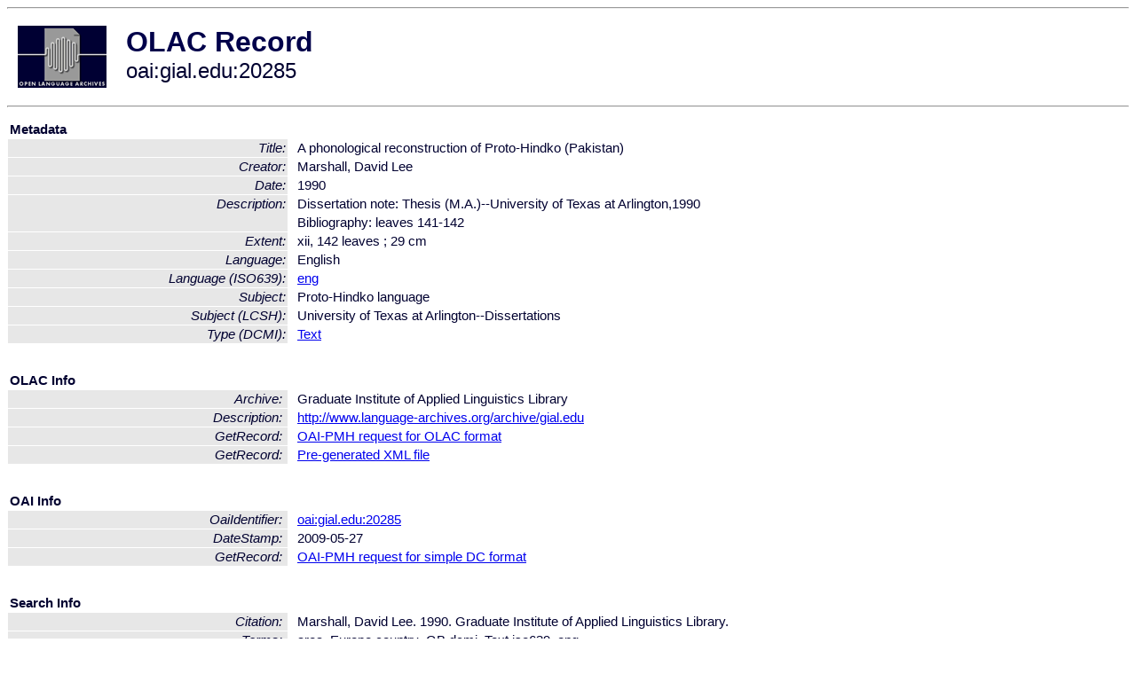

--- FILE ---
content_type: text/html
request_url: http://olac.ldc.upenn.edu/item/oai:gial.edu:20285
body_size: 1453
content:
<HTML>
<HEAD>
<TITLE>OLAC Record: A phonological reconstruction of Proto-Hindko (Pakistan)</TITLE>
<script type="text/javascript" src="/js/gatrack.js"></script>
<LINK REL="stylesheet" TYPE="text/css" HREF="/olac.css">
<meta http-equiv="Content-Type" content="text/html; charset=UTF-8">
<meta name="DC.Title" content="A phonological reconstruction of Proto-Hindko (Pakistan)">
<meta name="DC.Creator" content="Marshall, David Lee">
<meta name="DC.Date" content="1990">
<meta name="Description" content="Dissertation note: Thesis (M.A.)--University of Texas at Arlington,1990">
<meta name="Description" content="Bibliography: leaves 141-142">
<meta name="DC.Format" content="xii, 142 leaves ; 29 cm [Extent]">
<meta name="DC.Language" content="[language = eng] English">
<meta name="DC.Subject" content="Proto-Hindko language">
<meta name="DC.Subject" content="[LCSH] University of Texas at Arlington--Dissertations">
<meta name="DC.Type" content="[DCMIType] Text">
<meta name="Description" content="Dissertation note: Thesis (M.A.)--University of Texas at Arlington,1990 Bibliography: leaves 141-142">
<meta name="Keywords" content="Proto-Hindko language;[LCSH] University of Texas at Arlington--Dissertations">
<style>
.lookup {width: 25%;}
.lookuptable {width: 100%;}
</style>
</HEAD>

<BODY>
<HR>
<TABLE CELLPADDING="10">
<TR>
<TD> <A HREF="/"><IMG SRC="/images/olac100.gif"
BORDER="0"></A></TD>
<TD><span style="color:#00004a; font-size:24pt; font-weight:bold"
>OLAC Record</span><br/><span style="font-size:18pt"
>oai:gial.edu:20285</span></FONT></H1></TD>
</TR>
</TABLE>
<HR>

<p><table class=lookuptable cellspacing=1 cellpadding=2 border=0>
<tr><td colspan=3><b>Metadata</b></td></tr>
<tr><td class=lookup ><i>Title:</i></td><td></td><td>A phonological reconstruction of Proto-Hindko (Pakistan)</td></tr>
<tr><td class=lookup ><i>Creator:</i></td><td></td><td>Marshall, David Lee</td></tr>
<tr><td class=lookup ><i>Date:</i></td><td></td><td>1990</td></tr>
<tr><td class=lookup rowspan=2><i>Description:</i></td><td></td><td>Dissertation note: Thesis (M.A.)--University of Texas at Arlington,1990</td></tr>
<tr><td></td><td>Bibliography: leaves 141-142</td></tr>
<tr><td class=lookup ><i>Extent:</i></td><td></td><td>xii, 142 leaves ; 29 cm</td></tr>
<tr><td class=lookup ><i>Language:</i></td><td></td><td>English</td></tr>
<tr><td class=lookup ><i>Language (ISO639):</i></td><td></td><td><a href="/language/eng">eng</a></td></tr>
<tr><td class=lookup ><i>Subject:</i></td><td></td><td>Proto-Hindko language</td></tr>
<tr><td class=lookup ><i>Subject (LCSH):</i></td><td></td><td>University of Texas at Arlington--Dissertations</td></tr>
<tr><td class=lookup ><i>Type (DCMI):</i></td><td></td><td><a href="/search?q=dcmi_Text&a=---+all+archives+">Text</a></td></tr>
<tr>
  <td colspan=3><br><p><b>OLAC Info</b></td>
</tr>
<tr>
  <td class=lookup><i>Archive:&nbsp;</i></td>
  <td></td>
  <td>Graduate Institute of Applied Linguistics Library</td>
</tr>
<tr>
  <td class=lookup><i>Description:&nbsp;</i></td>
  <td></td>
  <td><a href="/archive/gial.edu">http://www.language-archives.org/archive/gial.edu</a></td>
</tr>
<tr>
  <td class=lookup><i>GetRecord:&nbsp;</i></td>
  <td></td>
  <td><a href="/cgi-bin/olaca3.pl?verb=GetRecord&identifier=oai:gial.edu:20285&metadataPrefix=olac">OAI-PMH request for OLAC format</a></td>
</tr>
<tr>
  <td class=lookup><i>GetRecord:&nbsp;</i></td>
  <td></td>
  <td><a href="/static-records/oai:gial.edu:20285.xml">Pre-generated XML file</td><tr>
  <td colspan=3><br><p><b>OAI Info</b></td>
</tr>
<tr>
  <td class=lookup><i>OaiIdentifier:&nbsp;</i></td>
  <td></td>
  <td><a href="/item/oai:gial.edu:20285">oai:gial.edu:20285</a></td>
</tr>
<tr>
  <td class=lookup><i>DateStamp:&nbsp;</i></td>
  <td></td><td>2009-05-27</td>
</tr>
<tr>
  <td class=lookup><i>GetRecord:&nbsp;</i></td>
  <td></td>
  <td><a href="/cgi-bin/olaca3.pl?verb=GetRecord&identifier=oai:gial.edu:20285&metadataPrefix=oai_dc">OAI-PMH request for simple DC format</a></td>
</tr><tr><td colspan=3><br><p><b>Search Info</b></td></tr><tr><td class=lookup><i>Citation:&nbsp;</i></td><td></td><td>Marshall, David Lee. 1990. Graduate Institute of Applied Linguistics Library.
</td></tr><tr><td class=lookup><i>Terms:&nbsp;</i></td><td></td><td>area_Europe country_GB dcmi_Text iso639_eng</td></tr></table>
<script type="text/javascript">
_gaq.push(['_trackPageview', '/item/']);
_gaq.push(['_trackPageview',
           '/archive_item_hits/gial.edu']);
</script>
<hr>
<div class="timestamp">
http://www.language-archives.org/item.php/oai:gial.edu:20285<br>
Up-to-date as of: Thu Feb 5 2:03:03 EST 2015</div>

</BODY>
</HTML>
